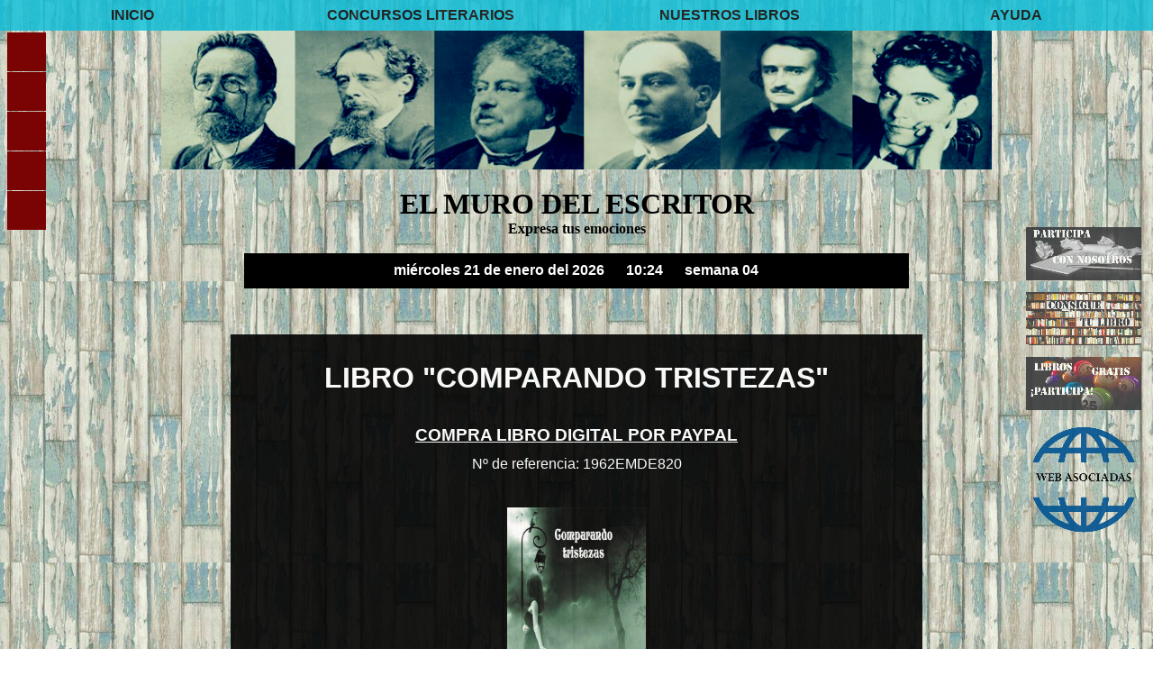

--- FILE ---
content_type: text/html; charset=UTF-8
request_url: http://www.muroletras.com/libreria/EMDE820-comparando-tristezas/septiembre2021-EMDE820-comparando-tristezas-digital-compra-paypal.php
body_size: 3751
content:
<!DOCTYPE HTML PUBLIC "-//W3C//DTD HTML 4.0 Transitional//EN">

<html lang="es-ES">
<head>

<meta http-equiv="Content-Type" content="text/html; charset=UTF-8" />

<meta  content="IE=edge,crome=1" http-equiv="X-UA-Compatible">
<meta http-equiv='X-UA-Compatible' content="IE=7'">
<meta name="description" content="El Muro del Escritor te ofrece un espacio para dar a conocer tu obra literaria. Además concursos literarios, rap, refranes, pensamientos, recursos de lengua y álbum fotográfico."><!--Descripción de cada página de la web-->
<meta name="Keywords" content="concursos, libros, rap, fotos, refranes, lengua, pensamientos, citas, obra literaria, autores, microrrelatos, micropoemas, álbum, publicar, literatura"><!--Palabras clave separadas por comas y espacio, no más de 10-->
<meta name="robots" content="INDEX,FOLLOW">
<meta http-equiv="refresh" content="3600">
<meta name="viewport" content="width=device-width, initial-scale=1.0, maximum-scale=1">

<link rel="shortcut icon" type="image/x-icon" href="../../objetos/9135favmuroletras.ico"/>


	 
			 
			 	


<title>El Muro del Escritor-Librería-digital-compra-paypal-Comparando tristezas</title>

<link href="../../estilos.css" rel="stylesheet"  type="text/css" media="all"/>
<link rel="stylesheet" href="../../botones.css" type="text/css"/>

</head>
<body>

<!DOCTYPE HTML PUBLIC "-//W3C//DTD HTML 4.0 Transitional//EN">

<html lang="es-ES">
<head>

<meta http-equiv="Content-Type" content="text/html; charset=UTF-8" />


<title>Seguimiento google analytics-El Muro del Escritor.</title>
  
<script>
  (function(i,s,o,g,r,a,m){i['GoogleAnalyticsObject']=r;i[r]=i[r]||function(){
  (i[r].q=i[r].q||[]).push(arguments)},i[r].l=1*new Date();a=s.createElement(o),
  m=s.getElementsByTagName(o)[0];a.async=1;a.src=g;m.parentNode.insertBefore(a,m)
  })(window,document,'script','https://www.google-analytics.com/analytics.js','ga');

  ga('create', 'UA-64794273-2', 'auto');
  ga('send', 'pageview');

</script>

</head>
<body> 
           
</body>
</html>

<!DOCTYPE HTML PUBLIC "-//W3C//DTD HTML 4.0 Transitional//EN">

<html>
<head>

<meta http-equiv="Content-Type" content="text/html; charset=UTF-8" />

<title>Cabecera- El Muro del Escritor</title>
</head>
<body>

<div id="cabeceraweb">

		 <table>
		 
		 				<tr>
								<td class="cabeceraweb"><a class="cabeceraweb" href="http://www.muroletras.com/index.php">INICIO</a></td>
								<td class="cabeceraweb"><a class="cabeceraweb" href="http://www.muroletras.com/concursos/agenda.php">CONCURSOS LITERARIOS</td>
								<td class="cabeceraweb"><a class="cabeceraweb" href="http://www.muroletras.com/libreria/libreria.php">NUESTROS LIBROS</td>
								<!--<td class="cabeceraweb"><a class="cabeceraweb" href="http://www.muroletras.com/libreria/black-friday.php">NUESTROS LIBROS</td>
								<td class="cabeceraweb"><a class="cabeceraweb" href="http://blog.muroletras.com/">TODO CUENTOS</td>
								<td class="cabeceraweb"><a class="cabeceraweb" href="http://www.muroletras.com/newsletter/newsletter.php">NEWSLETTER</td>-->
								<td class="cabeceraweb"><a class="cabeceraweb" href="http://www.muroletras.com/FAQ/preguntas.php">AYUDA</td>
								
						</tr>
		 </table>
					 			
		</div>	
	
<div id="cabecera_fotos">

<img src="http://www.muroletras.com/objetos/cabecera_azul.png" alt="foto cabecera" width="90%">		
<p class="cabecera">EL MURO DEL ESCRITOR</p>
<p class="subcabecera">Expresa tus emociones</p>
<br>
<p style='background:#000;width:70%;margin: 0 auto; color:#fff;padding:1% 1% 1% 1%;'>miércoles 21 de enero del 2026&nbsp;&nbsp;&nbsp;&nbsp;&nbsp;&nbsp;10:24&nbsp;&nbsp;&nbsp;&nbsp;&nbsp;&nbsp;semana&nbsp;04</p> 
<!--<p><img src="http://www.letrascomoespada.com/objetos/navidad/feliz-navidad.gif" alt="feliz navidad" width="30%"></p>-->

</div>

</body>
</html>
<!DOCTYPE HTML PUBLIC "-//W3C//DTD HTML 4.0 Transitional//EN">

<html>
<head>

<meta http-equiv="Content-Type" content="text/html; charset=UTF-8" />

<title>Redes sociales-El Muro del Escritor</title>


<!-- Redes sociales -->
<script src='http://ajax.googleapis.com/ajax/libs/jquery/1.8.3/jquery.min.js' type='text/javascript'/>
<script src='http://ajax.googleapis.com/ajax/libs/jqueryui/1.9.2/jquery-ui.min.js' type='text/javascript'/>
<script>
$(window).load(function(){
$(&#39;.botones-sociales .social&#39;).mouseenter(function(){
$(this).stop();
$(this).animate({width:&#39;160&#39;}, 500, &#39;easeOutBounce&#39;,function(){});
});
$(&#39;.botones-sociales .social&#39;).mouseleave(function(){
$(this).stop();
$(this).animate({width:&#39;43&#39;}, 500, &#39;easeOutBounce&#39;,function(){});
});
});
</script>

</head>
<body>
<div id="redes">
<div class='botones-sociales derecha hidden-phone hidden-tablet'>
<a class='itemsocial' href='https://www.facebook.com/muroletras' id='facebook-btn' target='_blank'><span class='social'><span class='texto'>Síguenos via Facebook</span></span></a>
<a class='itemsocial' href='https://twitter.com/Muroletras?lang=es'id='twitter-btn' target='_blank'><span class='social'><span class='texto'>Síguenos via Twitter</span></span></a>
<a class='itemsocial' href='https://plus.google.com/u/0/114993039991856439499/posts' id='google-btn' target='_blank'><span class='social'><span class='texto'>Síguenos via Google</span></span></a>
<a class='itemsocial' href='url de youtube' id='youtube-btn' target='_blank'><span class='social'><span class='texto'>Síguenos via Youtube</span></span></a>
<a class='itemsocial' href='http://www.muroletras.com/rss.xml' id='rss-btn' target='_blank'><span class='social'><span class='texto'>Síguenos via RSS</span></span></a>
</div>
</div>
</body>
</html>
 
															 
<div class="compra_nuevo">
<br>
<h1 style="text-align:center;text-transform:uppercase;">LIBRO "Comparando tristezas"</h1>
<br>	
<h3 style="text-align:center;"><u>COMPRA LIBRO DIGITAL POR PAYPAL</u></h3>
<p style="text-align:center;">Nº de referencia:&nbsp;1962EMDE820<br><br>
<img src="../../objetos/libros/portadamuro73-1" alt='EMDE820' width="20%"></p>
<br>
<ul class="demobotones">
<p style="text-align:center;"><a href="../listas_libro/libroEMDE820-comparando-tristezas.php" target="_blank">COMPROBAR SI ESTÁ INCLUIDO EN NUESTRO LIBRO</a></p>
</ul>
<br>
<p style="text-align:center;font-weight:bold;">PRECIO DEL LIBRO:&nbsp;&nbsp;&nbsp;&nbsp;5.95 €</p><br>					
<p style="text-align:center;">RELLENAR FORMULARIO DE COMPRA</p>
<br>
<p style="text-align:center;"><a href="formulario_paypal_digital.php">
<img src='http://www.mundoescritura.com/objetos/concursos/boton-formulario.png' alt='boton formulario' width='20%'>
</a></p>
<br>

<p style="text-align:center;font-weight:bold;">LOS LIBROS YA HAN SIDO ENVIADOS. GRACIAS POR SU COMPRA</p>
<br><br>
			
<!DOCTYPE HTML PUBLIC "-//W3C//DTD HTML 4.0 Transitional//EN">

<html>
<head>

<meta http-equiv="Content-Type" content="text/html; charset=UTF-8" />

<title>Slide-derecha-El Muro del Escritor</title>
</head>
<body>

<table>
<tr>
<td><a href="http://www.muroletras.com/concursos/agenda.php"><img src="http://www.muroletras.com/objetos/slide/concursos-slide.jpg" alt="concusos" width="10%" style="position:fixed;right:1%;top:35%;"/></a></p></td>
</tr>
<tr>
<td><a href="http://www.muroletras.com/libreria/libreria.php"><img src="http://www.muroletras.com/objetos/slide/libreria-slide.jpg" alt="libreria" width="10%" style="position:fixed;right:1%;top:45%;"/></a></p></td>
</tr>
<tr>
<td><a href="http://www.muroletras.com/sorteos/index.php"><img src="http://www.muroletras.com/objetos/slide/sorteos-slide.jpg" alt="sorteos" width="10%" style="position:fixed;right:1%;top:55%;"/></a></p></td>
</tr>
<tr>
<td>
<p><a href="http://www.muroletras.com/web_asociadas.php"><img src="https://www.letrascomoespada.com/objetos/web_asociadas_muro.png" alt="web asociadas" width="10%" style="position:fixed;right:1%;top:65%;"/></a></p>
</td>
</tr>
</table>

</body>
</html>

<!DOCTYPE HTML PUBLIC "-//W3C//DTD HTML 4.0 Transitional//EN">

<html>
<head>

<meta http-equiv="Content-Type" content="text/html; charset=UTF-8" />

<title>Slide-pie-El Muro del Escritor</title>
</head>
<body>

<table >
<tr>

<td><a href="http://www.muroletras.com/elmuro/elmuro.php"><img src="http://www.muroletras.com/objetos/slide/elmuro-slide.jpg" alt="elmuro" width="90%" /></a></p></td>

<td><a href="http://www.muroletras.com/emece/emece.php"><img src="http://www.muroletras.com/objetos/slide/emece-slide.jpg" alt="emece" width="90%" /></a></p></td>

<td><a href="http://www.muroletras.com/posit.php"><img src="http://www.muroletras.com/objetos/slide/posit-slide.jpg" alt="posit" width="90%" /></a></p></td>

<td><a href="http://www.muroletras.com/refranero.php"><img src="http://www.muroletras.com/objetos/slide/refranero-slide.jpg" alt="refranero" width="90%" /></a></p></td>

<td><a href="http://www.muroletras.com/lepe.php"><img src="http://www.muroletras.com/objetos/slide/lepe-slide.jpg" alt="lepe" width="90%" /></a></p></td>

<td><a href="http://www.muroletras.com/camara.php"><img src="http://www.muroletras.com/objetos/slide/camara-slide.jpg" alt="camara" width="90%" /></a></p></td>

<td><a href="http://www.muroletras.com/fotos/fotos.php"><img src="http://www.muroletras.com/objetos/slide/fotos-slide.jpg" alt="fotos" width="90%" /></a></p></td>

</tr>
</table>

</body>
</html>
</div>
		
<!DOCTYPE HTML PUBLIC "-//W3C//DTD HTML 4.0 Transitional//EN">

<html>
<head>

<meta http-equiv="Content-Type" content="text/html; charset=UTF-8" />

<title>Pie de página-El Muro del Escritor</title>
</head>
<body>
<div id="pie">
<table>
			 <tr>
			 		 <td class="cabeceraweb"><a class="cabeceraweb" href="http://www.muroletras.com/anexos/contacto/index.php">Contacto</a></td>
					 <td class="cabeceraweb"><a class="cabeceraweb" href="http://www.muroletras.com/privacidad.php">Política Privacidad</a></td>
					 <td class="cabeceraweb"><a class="cabeceraweb" href="http://www.muroletras.com/cookies.php">Cookies</a></td>
					 <td class="cabeceraweb"><a class="cabeceraweb" href="http://www.muroletras.com/mapa.php">Mapa del Sitio</a></td>
			 		<td class="cabeceraweb"><a class="cabeceraweb" href="http://creativecommons.org/licenses/by-nc-nd/4.0/"><img alt="Licencia Creative Commons" style="border-width:0" src="https://i.creativecommons.org/l/by-nc-nd/4.0/88x31.png" /></a><a rel="license" href="http://creativecommons.org/licenses/by-nc-nd/4.0/"></a></td>
			 		
			 		<!--<td class="cabeceraweb"><audio src="http://www.letrascomoespada.com/musica/_home_singing_public_html_singing-bell.com_wp-content_uploads_2013_12_White-Christmas-Singing-Bell.mp3" controls autoplay loop ></audio></td>-->
			 </tr>
</table>

</div>


</body>
</html>
<!DOCTYPE HTML PUBLIC "-//W3C//DTD HTML 4.0 Transitional//EN">

<html>
<head>

<meta http-equiv="Content-Type" content="text/html; charset=UTF-8" />

<title>Boton arriba-El Muro del Escritor</title>

<link rel="stylesheet" href="http://www.muroletras.com/fonts.css"/>

<script src="http://code.jquery.com/jquery-latest.js"></script>


</head>
<body>
<span class="ir-arriba icon-arrow-up2"></span>

<style>
.ir-arriba {
	display:none;
	padding:20px;
	background:#3EA4F7;
	font-size:20px;
	color:#fff;
	cursor:pointer;
	position: fixed;
	bottom:35px;
	right:80px;
}

</style>

<script language="JavaScript" type="text/javascript">

$(document).ready(function(){
 
	$('.ir-arriba').click(function(){
		$('body, html').animate({
			scrollTop: '0px'
		}, 300);
	});
 
	$(window).scroll(function(){
		if( $(this).scrollTop() > 0 ){
			$('.ir-arriba').slideDown(300);
		} else {
			$('.ir-arriba').slideUp(300);
		}
	});
 
});
</script>
</body>
</html>
				
</body>
</html>





--- FILE ---
content_type: text/css
request_url: http://www.muroletras.com/estilos.css
body_size: 35844
content:
body {
text-align:center;
text-indent:0px; 
margin:0px; 
padding:0px; 
border:0px; 
background-image:url(http://www.muroletras.com/objetos/fondo.jpg);
background-repeat:repeat;
font-family:verdana;
}

#cabeceraweb{
background-color:#07BEDA;
filter: alpha(opacity=80) !important;
-moz-opacity: .80 !important;
opacity: .80 !important;
width:100%;
}
.cabeceraweb{width:2%;padding:0.5% 0.5% 0.5% 0.5%;text-align:center;}
a.cabeceraweb {color:#000; text-decoration:none; display:inline;font-weight:bold;}
a.cabeceraweb:link {}
a.cabeceraweb:visited {}
a.cabeceraweb:hover {color:#706D6D; text-decoration:underline; background-color:none;font-family:Times new roman;font-style:italic;font-weight:bold;}
a.cabeceraweb:active {}

#cabecera_fotos{background-color:none;width:80%;margin:0% 0% 0% 10%;font-weight:bold;}
p.cabecera{margin:2% 0% 0% 0%;font-size:200%;font-family:Times New Roman;}
p.subcabecera{font-size:100%;font-family:Times New Roman;}

#centro{
background-image:url(http://www.muroletras.com/objetos/subfondo.jpg);
background-repeat: repeat;
filter: alpha(opacity=90) !important;
-moz-opacity: .90 !important;
opacity: .90 !important;  	
width:70%;
margin:4% auto;
line-height:2em;
font-size:12pt;
}
.centro{
width:40%;
text-align:center;
padding:2% 2% 2% 2%;
}

#centro-bases{
background:#000;
filter: alpha(opacity=90) !important;
-moz-opacity: .90 !important;
opacity: .90 !important;
width:40%;
margin:4% auto;
color:#fff;
text-align:justify;
font-size:12pt;
line-height:1.2em;
padding:2% 2% 2% 2%;	
	/*background-image:url(http://www.muroletras.com/objetos/subfondo.jpg);
background-repeat: repeat;
filter: alpha(opacity=90) !important;
-moz-opacity: .90 !important;
opacity: .90 !important;  	
width:50%;
margin:4% auto;
line-height:2em;
font-size:12pt;*/
}

#centro-contacto{
background-image:url(http://www.muroletras.com/objetos/subfondo.jpg);
background-repeat: repeat;
filter: alpha(opacity=90) !important;
-moz-opacity: .90 !important;
opacity: .90 !important;  	
width:50%;
margin:4% auto;
line-height:2em;
font-size:12pt;
}

.privacidad{
background-image:url(http://www.muroletras.com/objetos/subfondo.jpg);
background-repeat: repeat;
filter: alpha(opacity=90) !important;
-moz-opacity: .90 !important;
opacity: .90 !important;
width:70%;
margin:4% auto;
text-align:justify;
line-height:2em;
font-size:12pt;
padding:1% 1% 1% 1%;
}
.cookies{
background-image:url(http://www.muroletras.com/objetos/subfondo.jpg);
background-repeat: repeat;
filter: alpha(opacity=90) !important;
-moz-opacity: .90 !important;
opacity: .90 !important;
width:70%;
margin:4% auto;
text-align:justify;
line-height:2em;
font-size:12pt;
padding:1% 1% 1% 1%;
}
.contacto{
background-image:url(http://www.muroletras.com/objetos/subfondo.jpg);
background-repeat: repeat;
filter: alpha(opacity=90) !important;
-moz-opacity: .90 !important;
opacity: .90 !important;
width:70%;
margin:4% auto;
text-align:justify;
line-height:2em;
font-size:12pt;
padding:1% 1% 1% 1%;
}
.form-contacto{
background-image:url(http://www.muroletras.com/objetos/fondo-indice.png); 	
filter: alpha(opacity=70) !important;
-moz-opacity: .70 !important;
opacity: .70 !important;  	
width:70%;
text-align:center;
margin:5% auto;
border-radius:3%;
}
.form-contacto p{font-weight:bold;}

.camara{
background-image:url(http://www.muroletras.com/objetos/subfondo.jpg);
background-repeat: repeat;
filter: alpha(opacity=90) !important;
-moz-opacity: .90 !important;
opacity: .90 !important;
width:70%;
margin:4% auto;
text-align:justify;
line-height:2em;
font-size:12pt;
padding:1% 1% 1% 1%;
}
.table-camara{margin:0 auto;padding:2% 2% 2% 2%;}

.refranero{
background-image:url(http://www.muroletras.com/objetos/subfondo.jpg);
background-repeat: repeat;
filter: alpha(opacity=90) !important;
-moz-opacity: .90 !important;
opacity: .90 !important;
width:50%;
margin:4% auto;
text-align:justify;
line-height:2em;
font-size:12pt;
padding:1% 1% 1% 1%;
}
.buscador-refranero{background-color:#ECFAFA;width:50%;margin:4% auto;text-align:justify;line-height:2em;font-size:12pt;padding:1% 1% 1% 1%;border:2px solid #74CAC9;}

.lepe{
background-image:url(http://www.muroletras.com/objetos/subfondo.jpg);
background-repeat: repeat;
filter: alpha(opacity=90) !important;
-moz-opacity: .90 !important;
opacity: .90 !important;
width:70%;
margin:4% auto;
text-align:justify;
line-height:2em;
font-size:12pt;
padding:1% 1% 1% 1%;
}
.buscador-lepe{background-color:#ECFAFA;width:50%;margin:4% auto;text-align:justify;line-height:2em;font-size:12pt;padding:1% 1% 1% 1%;border:2px solid #74CAC9;}

.posit{
background-image:url(http://www.muroletras.com/objetos/subfondo.jpg);
background-repeat: repeat;
filter: alpha(opacity=90) !important;
-moz-opacity: .90 !important;
opacity: .90 !important;
width:70%;
margin:4% auto;
text-align:justify;
line-height:2em;
font-size:12pt;
padding:1% 1% 1% 1%;
}

.agenda{
/*background-image:url(http://www.muroletras.com/objetos/subfondo.jpg);
background-repeat: repeat;
filter: alpha(opacity=90) !important;
-moz-opacity: .90 !important;
opacity: .90 !important;
width:70%;
margin:4% auto;
text-align:justify;
line-height:2em;
font-size:12pt;
padding:1% 1% 1% 1%;*/
background:#000;
filter: alpha(opacity=90) !important;
-moz-opacity: .90 !important;
opacity: .90 !important;
width:60%;
margin:4% auto;
color:#fff;
text-align:justify;
font-size:12pt;
line-height:2em;
padding:5% 5% 5% 5%;
}

.concurso{
background-image:url(http://www.muroletras.com/objetos/fondo-indice.png);
background-repeat: repeat;
filter: alpha(opacity=70) !important;
-moz-opacity: .70 !important;
opacity: .70 !important;
width:70%;
margin:4% auto;
text-align:justify;
padding:1% 1% 1% 1%;
border-radius:1%;
}

.concurso p{
line-height:2em;
font-size:12pt;
font-weight:bold;	
	}

.concursos{
/*background-image:url(http://www.muroletras.com/objetos/subfondo.jpg);
background-repeat: repeat;
filter: alpha(opacity=90) !important;
-moz-opacity: .90 !important;
opacity: .90 !important;
width:70%;
margin:4% auto;
text-align:justify;
line-height:2em;
font-size:12pt;
padding:1% 1% 1% 1%;*/
background:#000;
filter: alpha(opacity=90) !important;
-moz-opacity: .90 !important;
opacity: .90 !important;
width:60%;
margin:4% auto;
color:#fff;
text-align:justify;
font-size:12pt;
line-height:2em;
padding:5% 5% 5% 5%;
}

.bases{
background:#000;
filter: alpha(opacity=90) !important;
-moz-opacity: .90 !important;
opacity: .90 !important;
width:60%;
margin:4% auto;
color:#fff;
text-align:justify;
font-size:12pt;
line-height:2em;
padding:5% 5% 5% 5%;
/*background-image:url(http://www.muroletras.com/objetos/subfondo.jpg);
background-repeat: repeat;
filter: alpha(opacity=80) !important;
-moz-opacity: .80 !important;
opacity: .80 !important;
width:70%;
margin:4% auto;
text-align:justify;
line-height:2em;
font-size:12pt;
padding:5% 5% 5% 5%;*/
}
.form-bases{
background-image:url(http://www.muroletras.com/objetos/fondo-indice.png); 	
filter: alpha(opacity=70) !important;
-moz-opacity: .70 !important;
opacity: .70 !important;
width:40%;
text-align:center;
margin:5% auto;
border-radius:1%;
}
.form-bases p{
font-weight:bold;
}

p.modal{text-align:justify;}

.elmuro{
background-image:url(http://www.muroletras.com/objetos/subfondo.jpg);
background-repeat: repeat;
filter: alpha(opacity=90) !important;
-moz-opacity: .90 !important;
opacity: .90 !important;
width:70%;
margin:4% auto;
text-align:justify;
line-height:2em;
font-size:12pt;
padding:1% 1% 1% 1%;
}
.elmuro-indice{background-color:#ECFAFA;width:40%;margin:4% auto;text-align:center;font-weight:bold;line-height:2em;font-size:12pt;padding:1% 1% 1% 1%;border:2px solid #74CAC9;}
.elmuro-autor{background-color:#ECFAFA;width:68%;float:left;margin:0% 0% 0% 14%;font-weight:bold;font-size:110%;text-align:left;padding:2% 2% 2% 2%;}
.fecha{color:green;text-align:center;}


.emece{
background-image:url(http://www.muroletras.com/objetos/subfondo.jpg);
background-repeat: repeat;
filter: alpha(opacity=90) !important;
-moz-opacity: .90 !important;
opacity: .90 !important;
width:70%;
margin:4% auto;
text-align:justify;
line-height:2em;
font-size:12pt;
padding:1% 1% 1% 1%;
}
.fotos{
background-image:url(http://www.muroletras.com/objetos/subfondo.jpg);
background-repeat: repeat;
filter: alpha(opacity=90) !important;
-moz-opacity: .90 !important;
opacity: .90 !important;
width:70%;
margin:4% auto;
text-align:justify;
line-height:2em;
font-size:12pt;
padding:1% 1% 1% 1%;
}
.fotos-indice{background-color:#ECFAFA;width:40%;margin:4% auto;text-align:center;font-weight:bold;line-height:2em;font-size:12pt;padding:1% 1% 1% 1%;border:2px solid #74CAC9;}

/*.newsletter{
background-image:url(http://www.muroletras.com/objetos/subfondo.jpg);
background-repeat: repeat;
filter: alpha(opacity=90) !important;
-moz-opacity: .90 !important;
opacity: .90 !important;
width:70%;
margin:4% auto;
text-align:justify;
line-height:2em;
font-size:12pt;
padding:1% 1% 1% 1%;
}
.form-newsletter{
background-image:url(http://www.muroletras.com/objetos/fondo-indice.png);
background-repeat: repeat;
filter: alpha(opacity=70) !important;
-moz-opacity: .70 !important;
opacity: .70 !important;
width:70%;
text-align:center;
margin:5% auto;
border-radius:2%;
}

.form-newsletter p{font-weight:bold;}*/

.sorteos{
background-image:url(http://www.muroletras.com/objetos/subfondo.jpg);
background-repeat: repeat;
filter: alpha(opacity=90) !important;
-moz-opacity: .90 !important;
opacity: .90 !important;
width:70%;
margin:4% auto;
text-align:justify;
line-height:2em;
font-size:12pt;
padding:1% 1% 1% 1%;
}
.form-sorteos{
background-image:url(http://www.muroletras.com/objetos/fondo-indice.png); 	
filter: alpha(opacity=70) !important;
-moz-opacity: .70 !important;
opacity: .70 !important;
width:50%;
text-align:center;
margin:5% auto;
border-radius:2%;
}
.form-sorteos p{font-weight:bold;}

.libreria{
background-color:none;
width:70%;
margin:4% auto;
text-align:justify;
line-height:2em;
font-size:12pt;
padding:1% 1% 1% 1%;
}

.sistema_puntos{
background-image:url(http://www.muroletras.com/objetos/subfondo.jpg);
background-repeat: repeat;
filter: alpha(opacity=90) !important;
-moz-opacity: .90 !important;
opacity: .90 !important;
width:70%;
margin:4% auto;
text-align:justify;
line-height:2em;
font-size:12pt;
padding:1% 1% 1% 1%;
}
.form-sistema_puntos{
background-image:url(http://www.muroletras.com/objetos/fondo-indice.png);
background-repeat: repeat;
filter: alpha(opacity=90) !important;
-moz-opacity: .90 !important;
opacity: .90 !important;
width:40%;
text-align:center;
margin:2% auto;
}

.listas_libro{
background-image:url(http://www.muroletras.com/objetos/subfondo.jpg);
background-repeat: repeat;
filter: alpha(opacity=90) !important;
-moz-opacity: .90 !important;
opacity: .90 !important;
width:70%;
margin:4% auto;
text-align:justify;
line-height:2em;
font-size:12pt;
padding:1% 1% 1% 1%;
}

.compra{
background-image:url(http://www.muroletras.com/objetos/subfondo.jpg);
background-repeat: repeat;
filter: alpha(opacity=90) !important;
-moz-opacity: .90 !important;
opacity: .90 !important;
width:70%;
margin:4% auto;
text-align:justify;
line-height:2em;
font-size:12pt;
padding:1% 1% 1% 1%;
}

.compra_nuevo{
background:#000;
filter: alpha(opacity=90) !important;
-moz-opacity: .90 !important;
opacity: .90 !important;
width:60%;
margin:4% auto;
color:#fff;
text-align:justify;
font-size:12pt;
line-height:2em;
}


.form-compra{
background-image:url(http://www.muroletras.com/objetos/fondo-indice.png);
background-repeat: repeat;
filter: alpha(opacity=90) !important;
-moz-opacity: .90 !important;
opacity: .90 !important;
width:70%;
text-align:center;
margin:5% auto;
}


.form-certificado{
background-image:url(http://www.muroletras.com/objetos/fondo-indice.png);
background-repeat: repeat;
filter: alpha(opacity=90) !important;
-moz-opacity: .90 !important;
opacity: .90 !important;
width:70%;
text-align:center;
margin:5% auto;
}

.mapa{
background-image:url(http://www.muroletras.com/objetos/subfondo.jpg);
background-repeat: repeat;
filter: alpha(opacity=90) !important;
-moz-opacity: .90 !important;
opacity: .90 !important;
width:70%;
margin:4% auto;
text-align:justify;
line-height:2em;
font-size:12pt;
padding:1% 1% 1% 1%;
}
.mapa{text-align:center;}

#pie{
background-color:#07BEDA;
filter: alpha(opacity=80) !important;
-moz-opacity: .80 !important;
opacity: .80 !important;
width:100%;
margin:0 auto;}

/* Para slide de la cabecera del index */
*{
margin:0;
padding:0;
}
body{ 
background-color:none;
font-family:sans-serif;
}

header{
background:none;
text-align:center;
box-shadow:0 .1em 1em black;
height:30px;
line-height: 30px;
vertical-align:middle;
}
header a{
color:whitesmoke;
text-decoration:none;
}
header a:hover{
color:#ddd;
}
#slider{
width:100%;
margin:2% auto;;
box-shadow: 0 .1em 1em black;
-webkit-box-shadow: 0 .1em 1em black;
-moz-box-shadow: 0 .1em 1em black;
-o-box-shadow: 0 .1em 1em black;
}
 
 
/* ESTILOS DEL SLIDESHOW */
 
ul.bjqs{position:relative; list-style:none;padding:0;margin:0;overflow:hidden; display:none;}
li.bjqs-slide{position:absolute; display:none;}
ul.bjqs-controls{list-style:none;margin:0;padding:0;z-index:9999;}
ul.bjqs-controls.v-centered li a{position:absolute;}
ul.bjqs-controls.v-centered li.bjqs-next a{right:0;}
ul.bjqs-controls.v-centered li.bjqs-prev a{left:0;}
ol.bjqs-markers{list-style: none; padding: 0; margin: 0; width:100%;}
ol.bjqs-markers.h-centered{text-align: center;}
ol.bjqs-markers li{display:inline;}
ol.bjqs-markers li a{display:inline-block;}
p.bjqs-caption{display:block;width:96%;margin:0;padding:2%;position:absolute;bottom:0;}
 
 
.bjqs-caption{
color:black;
background:whitesmoke;
opacity:.75;
}
 
/* BOTONERA UBICADA AL PIE DEL SLIDESHOW */
ol.bjqs-markers{
margin-top:0px;
}
ol.bjqs-markers li a{
padding: 5px 10px;
background: #000;
color: #fff;
margin: 5px;
text-decoration: none;
transition:background .5s ease;
-webkit-transition:background .5s ease;
-moz-transition:background .5s ease;
-o-transition:background .5s ease;
}
li.active-marker a, ol.bjqs-markers li a:hover{
background:gray!important;
} 
 
/* CONTROLES ATRAS Y ADELANTE */
ul.bjqs-controls.v-centered li a {
display: block;
padding: 10px;
background: whitesmoke;
color: #000;
font-weight:bold;
text-decoration: none;
opacity:.75;
 
transition:color .5s ease, background .5s ease;
-webkit-transition:color .5s ease, background .5s ease;
-moz-transition:color .5s ease, background .5s ease;
-o-transition:color .5s ease, background .5s ease;
}
ul.bjqs-controls.v-centered li a:hover{
    background:#000;
    color:#fff;
}

#redes{background-color:none;position:fixed;bottom:29%;left:0.5%;border:none;cursor:pointer;width:5%;}

/* Botones de Redes Sociales aizumblog.com*/

.botones-sociales {
position: fixed;
top: 5%;
width: 45px;
z-index: 9999;

}
.izquierda {
left:0;
}
derecha{
right: 0;
}
.botones-sociales #twitter-btn .social,
.botones-sociales #facebook-btn .social,
.botones-sociales #google-btn .social,
.botones-sociales #rss-btn .social,
.botones-sociales #pinterest-btn .social,
.botones-sociales #youtube-btn .social {
background-color: #7A0404;
background-image: url(http://3.bp.blogspot.com/-opXRPqX4Ia4/UfFh1sDxJ1I/AAAAAAAAOps/Kl_mb2q-AZM/s1600/mas-icons.png);
}
.izquierda #facebook-btn span {
background-position: right 10px;
}
.izquierda #twitter-btn span {
background-position: right -35px;
}
.izquierda #google-btn span {
background-position: right -127px;
}
.izquierda #rss-btn span {
background-position: right -80px;
}
.izquierda #pinterest-btn span {
background-position: 11px -177px;
}
.izquierda #youtube-btn span {
background-position: 11px -223px;
}
.derecha #facebook-btn span {
background-position: 12px 10px;
}
.derecha #twitter-btn span {
background-position: 11px -35px;
}
.derecha #google-btn span {
background-position: 10px -127px;
}
.derecha #rss-btn span {
background-position: 11px -80px;
}
.derecha #pinterest-btn span {
background-position: 11px -177px;
}
.derecha #youtube-btn span {
background-position: 11px -223px;
}
.botones-sociales #facebook-btn:hover .social {
background-color: #3B5998;
}
.botones-sociales #twitter-btn:hover .social {
background-color: #62BDB2;
}
.botones-sociales #google-btn:hover .social {
background-color: #DB4A39;
}
.botones-sociales #rss-btn:hover .social {
background-color: #FF8B0F;
}
.botones-sociales #pinterest-btn:hover .social {
background-color: #D43638;
}
.botones-sociales #youtube-btn:hover .social {
background-color: #C4302B;
}
.botones-sociales a:hover .texto{
display: block;
}
.izquierda .social {
-moz-transition: background-color 0.4s ease-in 0s;
-webkit-transition: background-color 0.4s ease-in 0s;
background-repeat: no-repeat;
display: block;
float: left;
height: 43px;
margin-bottom: 2px;
margin:1% 1% 1% 1%;
width: 43px;}

.izquierda .texto{
display: none;
float: right;
font-size: 1em;
font-weight: bold;
margin: 11px 40px 11px 0px;
white-space: nowrap;
}
.derecha .social {
-moz-transition: background-color 0.4s ease-in 0s;
-webkit-transition: background-color 0.4s ease-in 0s;
background-repeat: no-repeat;
display: block;
float: right;
height: 43px;
margin-bottom: 2px;
margin:1% 1% 1% 1%;
width: 43px;}

.derecha .texto {
display: none;
float: left;
font-size: 80%;
font-weight: bold;
margin: 11px 0 11px 40px;
white-space: nowrap;
}
.botones-sociales .texto{
color: #000;
}

/* otro tipo de ventana modal1 */
#modal1 {
left:50%;
margin:-250px 0 0 -40%;
opacity: 0;
position:absolute;
top:-50%;
visibility: hidden;
width:80%;
box-shadow:0 3px 7px #980505;
box-sizing:border-box;
transition: all 0.4s ease-in-out;
-moz-transition: all 0.4s ease-in-out;
-webkit-transition: all 0.4s ease-in-out;
}
/* Make the modal appear when targeted */
#modal1:target {
opacity: 1;
top:50%;
visibility: visible;
}
#modal1 .header,#modal1 .footer {
border-bottom: 1px solid #980505;
border-radius: 5px 5px 0 0;
}
#modal1 .footer {
border:none;
border-top: 1px solid #980505;
border-radius: 0 0 5px 5px;
}
#modal1 h2 {
margin:0;
}
#modal1 .btn {
float:right;
}
#modal1 .copy,#modal1 .header, #modal1 .footer {
padding:15px;
}
.modal1-content {
background: #07BEDA;
position: relative;
z-index: 20;
border-radius:5px;
}
#modal1 .copy {
background: #fff;
}
#modal1 .overlay {
background-color: #000;
background: rgba(0,0,0,.5);
height: 100%;
left: 0;
position: fixed;
top: 0;
width: 100%;
z-index: 10;
}


/* otro tipo de ventana modal2 */
#modal2 {
left:50%;
margin:-250px 0 0 -40%;
opacity: 0;
position:absolute;
top:-50%;
visibility: hidden;
width:80%;
box-shadow:0 3px 7px #980505;
box-sizing:border-box;
transition: all 0.4s ease-in-out;
-moz-transition: all 0.4s ease-in-out;
-webkit-transition: all 0.4s ease-in-out;
}
/* Make the modal appear when targeted */
#modal2:target {
opacity: 1;
top:50%;
visibility: visible;
}
#modal2 .header,#modal2 .footer {
border-bottom: 1px solid #980505;
border-radius: 5px 5px 0 0;
}
#modal2 .footer {
border:none;
border-top: 1px solid #980505;
border-radius: 0 0 5px 5px;
}
#modal2 h2 {
margin:0;
}
#modal2 .btn {
float:right;
}
#modal2 .copy,#modal2 .header, #modal2 .footer {
padding:15px;
}
.modal2-content {
background:#07BEDA;
position: relative;
z-index: 20;
border-radius:5px;
}
#modal2 .copy {
background: #fff;
}
#modal2 .overlay {
background-color: #000;
background: rgba(0,0,0,.5);
height: 100%;
left: 0;
position: fixed;
top: 0;
width: 100%;
z-index: 10;
}

/* Paginaci�n concursos*/
.paginacion {
	margin:20px 0;
	
}
 
.paginacion ul {
	list-style:none;
	text-align: center;
	
}
 
.paginacion ul li {
	display:inline-block;
	margin-right:5px;
	width:100%;
	
}
 
.paginacion ul li a {
	display:block;
	padding:10px 20px;
	color:black;
	background:#3EA4F7;
	text-decoration: none;
	font-weight:bold;
	border:2px solid grey;
	border-radius:3%;
}
 
.paginacion ul li a:hover {
	background:#fff;
}
 
.paginacion ul li .active {
	background:#3EA4F7;
	font-weight:bold;
	text-decoration:underline;
}

/*estilo para la ventana modal de definici�n de cookie*/
	<style>
	#modal-overlay{
	position:fixed;
	top:0;
	left:0;
	width:100%;
	height:100%;
	background:black;
	opacity:.5;
	filter: alpha(opacity=50);
	z-index: 999
}
#modalBox {
	position:absolute;
	background:white url([data-uri]) no-repeat center center;
	z-index:1000;
	padding:20px;
	border-radius:3px;
}
#modal-content, #modal-caption, #modal-title,#modal-navi{
	z-index:1001;
	opacity:0;
	filter:alpha(opacity=0);
	zoom:1;
	-webkit-transition:.6s;
	-moz-transition:.6s;
	-o-transition:.6s;
	-ms-transition:.6s;
	transition:.6s;
}
#modalBox .content p{
	margin:0;
	padding:10px 0;
}
#modalBox.cargado {
	background-image:none;
}
#modalBox iframe {
	max-width: none;
	max-height: none;
}
.cargado #modal-content,.cargado #modal-caption,.cargado #modal-title, .cargado #modal-navi{
	opacity:1;
	filter:alpha(opacity=100)
}
#modal-navi{padding-top:10px;}
#modal-navi a, #modal-navi a:visited{
	display:inline-block;
	_display:inline;
	color:#1364AB;
	text-decoration: none;
	padding:4px 6px;
	border-radius:3px;
	margin-left:15px;
	background:#ccc;
}
#modal-navi #modal-close{
	border-radius:10px;
	display:inline-block;
	_display:inline;
	zoom: 1;
	width: 20px;
	height:20px;
	line-height:20px;
	text-align:center;
	float:right;
	padding:0;
}
#modal-title{
	position:absolute;
	bottom:100%;
	color:white;
	font-size:1.1em;
	font-weight:700;
}
#modal-caption{
	color:#aaa;
	font-size:.9em;
}
</style>

.certificado{
background-image:url(http://www.muroletras.com/objetos/fondo-indice.png);
background-repeat: repeat;
filter: alpha(opacity=90) !important;
-moz-opacity: .90 !important;
opacity: .90 !important;
width:50%;
margin:4% auto;
text-align:justify;
line-height:2em;
font-size:12pt;
padding:1% 1% 1% 1%;

}

label {
    display:block;
    margin-top:20px;
    letter-spacing:1px;
}
 
.principal {
    display:block;
    margin:0 auto;
    width:510px;
    color: #000;
    font-family:Arial;
}

/*.principal-bases {
    display:block;
    margin:0 auto;
    width:80%;
    color: #000;
    font-family:Arial;
}*/

.principal-contacto {
    display:block;
    margin:0 auto;
    width:80%;
    color: #000;
    font-family:Arial;
}
 
form {
    margin:0 auto;
    width:400px;
}
 
.input-news-activo {
    width:380px;
    height:27px;
    background:#000;
    border:2px solid #f6f6f6;
    padding:10px;
    margin-top:5px;
    font-size:80%;
    color:#fff;
}

.input-news-activo:focus {
  background: #000;
  color: #fff;
}
 
 
#submit-news {
    width:100px;
    height:35px;
    border:none;
    margin-top:20px;
    cursor:pointer;
    background: #000;
  color: #fff;
}

.input-activo-contacto {
    width:380px;
    height:27px;
    background:#000;
    border:2px solid #f6f6f6;
    padding:10px;
    margin-top:5px;
    font-size:80%;
    color:#fff;
}

.input-activo-contacto:focus {
  background: #000;
  color: #fff;
}

.input-bases-activo {
    width:380px;
    height:27px;
    background:#000;
    border:2px solid #f6f6f6;
    padding:10px;
    margin-top:5px;
    font-size:80%;
    color:#fff;
   
}

.input-bases-activo:focus {
  background: #000;
  color: #fff;
}

# submit-bases {
    width:100px;
    height:35px;
    border:none;
    margin-top:20px;
    cursor:pointer;
    background: #000;
    color: #fff;
}

#submit-contacto {
    width:100px;
    height:35px;
    border:none;
    margin-top:20px;
    cursor:pointer;
    background: #000;
  color: #fff;
}



--- FILE ---
content_type: text/css
request_url: http://www.muroletras.com/botones.css
body_size: 6065
content:

/* Botones  */
ul.demobotones a {
    color: #000;   
    font-size: 100%;		
    /*height: 40px;
    line-height: 40px;*/
    margin: 0 auto;
    text-align: center;
    text-shadow: 1px 1px 1px #000;
    width: 45%;
		text-decoration:none;		
    -moz-border-radius: 9px; /* Firefox */
    -webkit-border-radius: 9px;
    border-radius: 0px;
    filter: progid:DXImageTransform.Microsoft.gradient(startColorstr="#65A5ED", endColorstr="#AEEAFF"); * Internet Explorer */
    background: #040772;
    background: -moz-linear-gradient(center bottom,rgb(150,238,255) 11%,rgb(131,178,229) 41%,rgb(85,155,229) 54%,rgb(194,204,234) 94%); /* Firefox */
    background: -webkit-gradient(linear,left bottom,left top,color-stop(0.11, rgb(150,238,255)),color-stop(0.41, rgb(131,178,229)),color-stop(0.54, rgb(85,155,229)),color-stop(0.94, rgb(194,204,234))); /* Chrome y Safari */
    background: linear-gradient(top, #65A5ED, #AEEAFF); /* W3C */
    -moz-box-shadow: 0 0 4px #000; /* Firefox */
    -webkit-box-shadow: 0 0 4px #000; /* Chrome y Safari */
    box-shadow: 0 0 4px #000; /* W3C */
  }
  ul.demobotones a:hover{
    border-color: #000062;
    filter: progid:DXImageTransform.Microsoft.gradient(startColorstr=�#DBDBDB�, endColorstr=�#FFFFFF�); * Internet Explorer */
    background: #DCDCDC;
    background: -moz-linear-gradient(center bottom,rgb(255,255,255) 0%,rgb(214,214,214) 50%,rgb(235,235,235) 71%,rgb(248,248,248) 85%); /* Firefox */
    background: -webkit-gradient(linear,left bottom,left top,color-stop(0, rgb(255,255,255)),color-stop(0.5, rgb(214,214,214)),color-stop(0.71, rgb(235,235,235)),color-stop(0.85, rgb(248,248,248))); /* Chrome y Safari */
    background: linear-gradient(top, #dbdbdb, #fff);-moz-box-shadow: 0 0 6px #000;-webkit-box-shadow: 0 0 6px #000;box-shadow: 0 0 6px #000; /* W3C */
  }
  ul.demobotones  a:active{
    -moz-box-shadow: 0 0 2px #000; /* Firefox */
    -webkit-box-shadow: 0 0 2px #000; /* Chrome y Safari */
    box-shadow: 0 0 2px #000; /* W3C */
  }
	
/* Botones index */
ul.demobotones-index a {
    color: #000;
    float: left;
    font-size: 100%;		
    /*height: 40px;
    line-height: 40px;*/
    margin: 0 5px;
    text-align: center;
    text-shadow: 1px 1px 1px #000;
    width: 30%;
		text-decoration:none;		
    -moz-border-radius: 9px; /* Firefox */
    -webkit-border-radius: 9px;
    border-radius: 0px;
    filter: progid:DXImageTransform.Microsoft.gradient(startColorstr="#65A5ED", endColorstr="#AEEAFF"); * Internet Explorer */
    background: #040772;
    background: -moz-linear-gradient(center bottom,rgb(150,238,255) 11%,rgb(131,178,229) 41%,rgb(85,155,229) 54%,rgb(194,204,234) 94%); /* Firefox */
    background: -webkit-gradient(linear,left bottom,left top,color-stop(0.11, rgb(150,238,255)),color-stop(0.41, rgb(131,178,229)),color-stop(0.54, rgb(85,155,229)),color-stop(0.94, rgb(194,204,234))); /* Chrome y Safari */
    background: linear-gradient(top, #65A5ED, #AEEAFF); /* W3C */
    -moz-box-shadow: 0 0 4px #000; /* Firefox */
    -webkit-box-shadow: 0 0 4px #000; /* Chrome y Safari */
    box-shadow: 0 0 4px #000; /* W3C */
  }
  ul.demobotones-index a:hover{
    border-color: #000062;
    filter: progid:DXImageTransform.Microsoft.gradient(startColorstr=�#DBDBDB�, endColorstr=�#FFFFFF�); * Internet Explorer */
    background: #DCDCDC;
    background: -moz-linear-gradient(center bottom,rgb(255,255,255) 0%,rgb(214,214,214) 50%,rgb(235,235,235) 71%,rgb(248,248,248) 85%); /* Firefox */
    background: -webkit-gradient(linear,left bottom,left top,color-stop(0, rgb(255,255,255)),color-stop(0.5, rgb(214,214,214)),color-stop(0.71, rgb(235,235,235)),color-stop(0.85, rgb(248,248,248))); /* Chrome y Safari */
    background: linear-gradient(top, #dbdbdb, #fff);-moz-box-shadow: 0 0 6px #000;-webkit-box-shadow: 0 0 6px #000;box-shadow: 0 0 6px #000; /* W3C */
  }
  ul.demobotones-index  a:active{
    -moz-box-shadow: 0 0 2px #000; /* Firefox */
    -webkit-box-shadow: 0 0 2px #000; /* Chrome y Safari */
    box-shadow: 0 0 2px #000; /* W3C */
  }
	
	/* Botones modal1 */
ul.demobotones-modal1 a {
    color: #000;   
    font-size: 100%;		
    /*height: 40px;
    line-height: 40px;*/
    margin: 0 5px;
    text-align: center;
    text-shadow: 1px 1px 1px #000;
    width: 30%;
		text-decoration:none;		
    -moz-border-radius: 9px; /* Firefox */
    -webkit-border-radius: 9px;
    border-radius: 0px;
    filter: progid:DXImageTransform.Microsoft.gradient(startColorstr="#65A5ED", endColorstr="#AEEAFF"); * Internet Explorer */
    background: #040772;
    background: -moz-linear-gradient(center bottom,rgb(150,238,255) 11%,rgb(131,178,229) 41%,rgb(85,155,229) 54%,rgb(194,204,234) 94%); /* Firefox */
    background: -webkit-gradient(linear,left bottom,left top,color-stop(0.11, rgb(150,238,255)),color-stop(0.41, rgb(131,178,229)),color-stop(0.54, rgb(85,155,229)),color-stop(0.94, rgb(194,204,234))); /* Chrome y Safari */
    background: linear-gradient(top, #65A5ED, #AEEAFF); /* W3C */
    -moz-box-shadow: 0 0 4px #000; /* Firefox */
    -webkit-box-shadow: 0 0 4px #000; /* Chrome y Safari */
    box-shadow: 0 0 4px #000; /* W3C */
  }
  ul.demobotones-modal1 a:hover{
    border-color: #000062;
    filter: progid:DXImageTransform.Microsoft.gradient(startColorstr=�#DBDBDB�, endColorstr=�#FFFFFF�); * Internet Explorer */
    background: #DCDCDC;
    background: -moz-linear-gradient(center bottom,rgb(255,255,255) 0%,rgb(214,214,214) 50%,rgb(235,235,235) 71%,rgb(248,248,248) 85%); /* Firefox */
    background: -webkit-gradient(linear,left bottom,left top,color-stop(0, rgb(255,255,255)),color-stop(0.5, rgb(214,214,214)),color-stop(0.71, rgb(235,235,235)),color-stop(0.85, rgb(248,248,248))); /* Chrome y Safari */
    background: linear-gradient(top, #dbdbdb, #fff);-moz-box-shadow: 0 0 6px #000;-webkit-box-shadow: 0 0 6px #000;box-shadow: 0 0 6px #000; /* W3C */
  }
  ul.demobotones-index  a:active{
    -moz-box-shadow: 0 0 2px #000; /* Firefox */
    -webkit-box-shadow: 0 0 2px #000; /* Chrome y Safari */
    box-shadow: 0 0 2px #000; /* W3C */
  }
	

--- FILE ---
content_type: text/css
request_url: http://www.muroletras.com/fonts.css
body_size: 1046
content:
@font-face {
    font-family: 'icomoon';
    src:    url('http://www.muroletras.com/icomoon/fonts/icomoon.eot?4ixi3n');
    src:    url('http://www.muroletras.com/icomoon/fonts/icomoon.eot?4ixi3n#iefix') format('embedded-opentype'),
        url('http://www.muroletras.com/icomoon/fonts/icomoon.ttf?4ixi3n') format('truetype'),
        url('http://www.muroletras.com/icomoon/fonts/icomoon.woff?4ixi3n') format('woff'),
        url('http://www.muroletras.com/icomoon/fonts/icomoon.svg?4ixi3n#icomoon') format('svg');
    font-weight: normal;
    font-style: normal;
}

[class^="icon-"], [class*=" icon-"] {
    /* use !important to prevent issues with browser extensions that change fonts */
    font-family: 'icomoon' !important;
    speak: none;
    font-style: normal;
    font-weight: normal;
    font-variant: normal;
    text-transform: none;
    line-height: 1;

    /* Better Font Rendering =========== */
    -webkit-font-smoothing: antialiased;
    -moz-osx-font-smoothing: grayscale;
}

.icon-arrow-up2:before {
    content: "\ea3a";
}



--- FILE ---
content_type: text/plain
request_url: https://www.google-analytics.com/j/collect?v=1&_v=j102&a=1661474565&t=pageview&_s=1&dl=http%3A%2F%2Fwww.muroletras.com%2Flibreria%2FEMDE820-comparando-tristezas%2Fseptiembre2021-EMDE820-comparando-tristezas-digital-compra-paypal.php&ul=en-us%40posix&dt=El%20Muro%20del%20Escritor-Librer%C3%ADa-digital-compra-paypal-Comparando%20tristezas&sr=1280x720&vp=1280x720&_u=IEBAAEABAAAAACAAI~&jid=450638553&gjid=1188378493&cid=2084835289.1768983879&tid=UA-64794273-2&_gid=498103696.1768983879&_r=1&_slc=1&z=217125606
body_size: -450
content:
2,cG-HMMMELPCDP